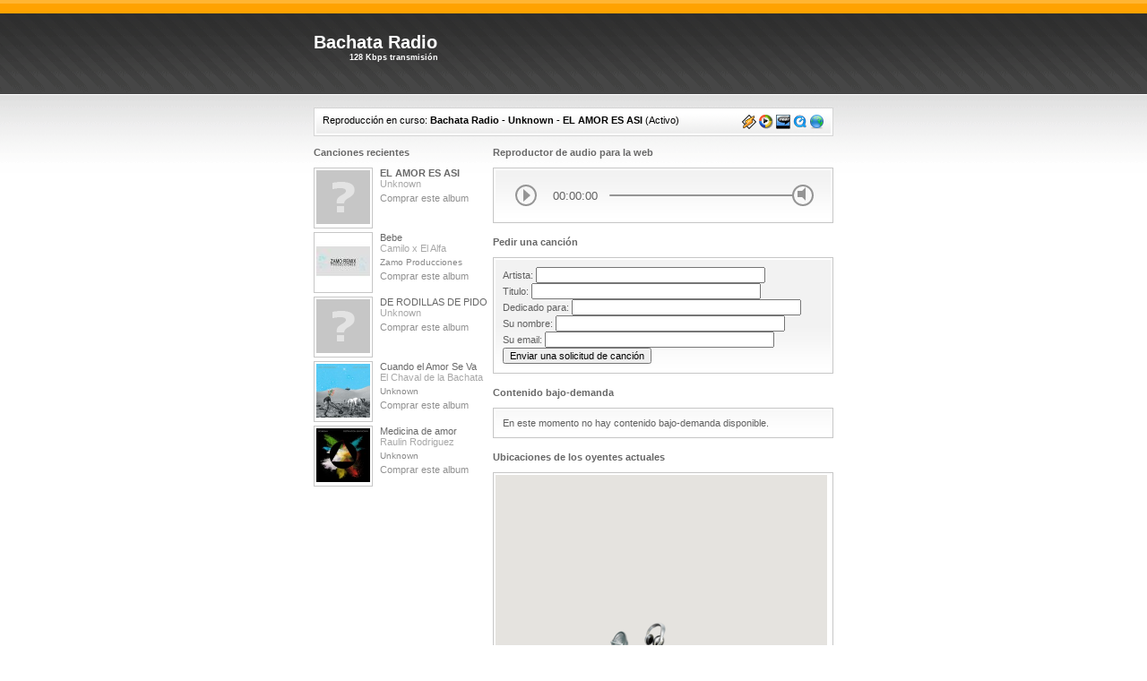

--- FILE ---
content_type: text/html; charset=UTF-8
request_url: https://jm8n.com:2199/start/bachata/
body_size: 1536
content:
<!DOCTYPE html>
<html>
<head>
	<meta http-equiv="content-type" content="text/html; charset=UTF-8" />
	<title></title>
	
	<script language="javascript" type="text/javascript" src="/system/jquery.min.js"></script>
	<link rel="stylesheet" type="text/css" href="../../theme/startpage.css" />
</head>
<body>

<div id="header">
	<div id="logo">
		<h1>Bachata Radio</h1>
		<h2>128 Kbps transmisi&oacute;n</h2>
	</div>
</div>


<div id="topbar">
	<div id="nowplaying">
				<div id="cc_tunein">
	<a href="https://jm8n.com:2199/tunein/bachata-stream.pls"><img align="absmiddle" src="https://jm8n.com:2199/system/images/tunein-pls.png" border="0" alt="Winamp, iTunes" title="Winamp, iTunes" /></a>
	<a href="https://jm8n.com:2199/tunein/bachata-stream.asx"><img align="absmiddle" src="https://jm8n.com:2199/system/images/tunein-asx.png" border="0" alt="Windows Media Player" title="Windows Media Player" /></a>
	<a href="https://jm8n.com:2199/tunein/bachata-stream.ram"><img align="absmiddle" src="https://jm8n.com:2199/system/images/tunein-ram.png" border="0" alt="Real Player" title="Real Player" /></a>
	<a href="https://jm8n.com:2199/tunein/bachata-stream.qtl"><img align="absmiddle" src="https://jm8n.com:2199/system/images/tunein-qtl.png" border="0" alt="QuickTime" title="QuickTime" /></a>
	<a href="https://jm8n.com/stream/bachata/stream.pls"><img align="absmiddle" src="https://jm8n.com:2199/system/images/tunein-web.png" border="0" alt="Stream Proxy" title="Stream Proxy" /></a>
</div>


		<div style="white-space: nowrap; overflow: hidden; margin-right: 8px">
			Reproducción en curso: <a href="/tunein/bachata.pls" id="cc_strinfo_summary_bachata" class="cc_streaminfo" style="text-overflow: ellipsis">Loading...</a> (<span id="cc_strinfo_server_bachata" class="cc_streaminfo"></span>)<br />
		</div>
		<script language="javascript" type="text/javascript" src="/system/streaminfo.js"></script>

	</div>
</div>


<div id="container">
	
	<div id="leftnav">
				
		<h3>Canciones recientes</h3>
		
		<div id="cc_recenttracks_bachata" class="cc_recenttracks_list">Loading...</div>
		
		<script language="javascript" type="text/javascript" src="/system/recenttracks.js"></script>
		
	</div>
	
	
	<div id="content">
				<h3>Reproductor de audio para la web</h3>

		<div class="block">
			<div class="content" style="text-align: center; margin: 0 auto 0 auto">

				<div class="cc_player" data-username="bachata" data-charset="" data-size="sm" data-style="light">Loading ...</div>

			</div>
		</div>
		<script language="javascript" type="text/javascript" src="/system/player.js"></script>

		
		<h3>Pedir una canción</h3>
	
		<div class="block">
			<div class="content">
			
				<div id="cc_req_result_bachata"></div>
				<form>
				Artista: <input type="text" id="cc_req_artist_bachata" name="request[artist]" size="40" maxlength="127" /><br />
				Titulo: <input type="text" id="cc_req_title_bachata" name="request[title]" size="40" maxlength="127" /><br />
				Dedicado para: <input type="text" id="cc_req_dedi_bachata" name="request[dedication]" size="40" maxlength="127" /><br />
				Su nombre: <input type="text" id="cc_req_sender_bachata" name="request[sender]" size="40" maxlength="127" /><br />
				Su email: <input type="text" id="cc_req_email_bachata" name="request[email]" size="40" maxlength="127" /><br />
				<input type="button" id="cc_req_button_bachata" class="cc_request_form" value="Enviar una solicitud de canción" /><br />
				</form>			
			</div>
		</div>
		<script language="javascript" type="text/javascript" src="/system/request.js"></script>
		
	
		
		<h3>Contenido bajo-demanda</h3>
	
		<div class="block">
			<div class="content">
				<div id="cc_ondemand_bachata" class="cc_ondemand_content">Loading...</div>
			</div>
		</div>
		<script language="javascript" type="text/javascript" src="/system/ondemand.js"></script>
		
		
		
		<h3>Ubicaciones de los oyentes actuales</h3>

		<div class="block">
			<div id="cc_gmaps_bachata" class="cc_gmaps_map" style="width: 370px; height: 400px"></div>
		</div>
		<script language="javascript" type="text/javascript" src="https://maps.google.com/maps/api/js?key=AIzaSyBvjFkKA8bGFRYCjRVdOPidg_F9aHxj2jw&client=chikitvnew"></script>
		<script language="javascript" type="text/javascript" src="/system/googlemaps.js" defer="true"></script>
		

	</div>
	
</div>

<div id="footer">
	<div class="content">
		<div style="float: right">Asistido por  <a target="_blank" href="http://www.centova.com">Centova Cast</a></div>
		Hospedado por Radio Streaming Ilimitado
	</div>
</div>

</body>
</html>


--- FILE ---
content_type: text/css
request_url: https://jm8n.com:2199/theme/startpage.css
body_size: 1878
content:
body{margin:0;padding:0;text-align:center;background-color:#fff;color:#000;background-image:url(images/startpage/headerbg.png);background-repeat:repeat-x}#header,#container,#footer,#topbar{text-align:left}#header #logo,#container,#footer .content,#topbar{margin:0 auto;width:580px}#header #logo,#footer .content{text-align:left}#header,#footer{text-align:center}body,input,select,textarea,td,th,optgroup{font-family:Tahoma,Arial,Helvetica,sans-serif;font-size:11px}th{text-align:left}a:link,a:visited,a:active,a:hover{color:#000;font-weight:700;text-decoration:none}a:hover{text-decoration:underline}form{padding:0;margin:0}#header{height:120px}#header #logo{padding-top:36px}#header #logo h1{margin:0;padding:0;color:#fff;font-size:1.8em}#header #logo h2{margin:0;padding:0;padding-left:40px;color:#fff;font-size:.8em}#footer{clear:both;background-image:url(images/startpage/footerbg.png);background-repeat:repeat-x;color:#606060;background-color:#ddd;height:28px;border-bottom:1px solid #d9d9d9}#footer .content{padding-top:8px}#container{margin-bottom:15px}#content{margin-left:200px}#content_wide{margin-left:0}#leftnav{float:left;width:200px;margin-bottom:20px}#topbar{background-image:url(images/startpage/topbar.png);background-repeat:no-repeat;background-color:#fff;height:32px;margin-bottom:12px}#topbar #nowplaying{padding:8px 10px 0}#topbar #nowplaying #cc_tunein{float:right}h3{color:#686868;font-size:1em;margin-top:0}.block{border:1px solid #c6c6c6;background-color:#fff;padding:2px;margin-bottom:15px}.block .content{background-color:#f2f2f2;background-image:url(images/startpage/blockbg.png);background-repeat:repeat-x;background-position:0 100%;padding:8px;color:#606060}a.mccredit,a.mccredit:link,a.mccredit:active,a.mccredit:visited,a.mccredit:hover{font-weight:400;font-size:10px;text-decoration:none;color:#909090}a.mccredit:hover{text-decoration:underline}

--- FILE ---
content_type: text/javascript; charset=UTF-8
request_url: https://jm8n.com:2199/external/rpc.php?callback=jQuery19106069962290148965_1768972890061&m=streaminfo.get&username=bachata&charset=&mountpoint=&rid=bachata&_=1768972890062
body_size: 1185
content:
jQuery19106069962290148965_1768972890061({"type":"result","rid":"bachata","data":[{"title":"Bachata Radio","song":"Unknown - EL AMOR ES ASI","track":{"artist":"Unknown","title":"EL AMOR ES ASI","album":"Pack de Bachatas","royaltytrackid":0,"started":1768972827,"id":7355,"length":0,"playlist":{"id":112,"title":"Standard Rotation"},"imageurl":"https:\/\/jm8n.com\/static\/bachata\/covers\/nocover.png"},"bitrate":"64 Kbps","server":"Activo","autodj":"Activo","source":"Si","offline":false,"summary":"<a href=\"https:\/\/jm8n.com:2199\/tunein\/-stream\/bachata.pls\">Bachata Radio - Unknown - EL AMOR ES ASI<\/a>","listeners":5,"maxlisteners":5000,"reseller":0,"serverstate":true,"sourcestate":true,"sourceconn":1,"date":"21 Jan, 2026","time":"05:21","rawmeta":"EL AMOR ES ASI","mountpoint":"\/stream","tuneinurl":"http:\/\/15.235.115.187:8084\/stream","tuneinurltls":"https:\/\/jm8n.com:8084\/stream","directtuneinurl":"","proxytuneinurl":"http:\/\/jm8n.com\/proxy\/bachata\/stream","proxytuneinurltls":"https:\/\/jm8n.com\/proxy\/bachata\/stream","tuneinformat":"aac","webplayer":"centova","servertype":"ShoutCast2","listenertotal":5,"url":"https:\/\/jm8n.com:2199\/"}]})


--- FILE ---
content_type: text/javascript; charset=UTF-8
request_url: https://jm8n.com:2199/external/rpc.php?callback=jQuery19106069962290148965_1768972890063&m=ondemand.get&username=bachata&charset=&path=&rid=bachata&_=1768972890064
body_size: 306
content:
jQuery19106069962290148965_1768972890063({"type":"result","rid":"bachata","data":["\/",[],"https:\/\/jm8n.com:2199\/","https:\/\/jm8n.com\/ondemand\/bachata","Reproducir los archivos seleccionados.","Debe elegir al menos un item.","En este momento no hay contenido bajo-demanda disponible."]})


--- FILE ---
content_type: text/javascript; charset=UTF-8
request_url: https://jm8n.com:2199/external/rpc.php?callback=jQuery19106069962290148965_1768972890059&m=recenttracks.get&username=bachata&charset=&mountpoint=&rid=bachata&_=1768972890060
body_size: 1637
content:
jQuery19106069962290148965_1768972890059({"type":"result","rid":"bachata","data":[[{"artist":"Unknown","title":"EL AMOR ES ASI","album":null,"royaltytrackid":0,"url":"http:\/\/localhost\/","image":"https:\/\/jm8n.com\/static\/bachata\/covers\/nocover.png","time":1768972827,"localtime":"05:20"},{"artist":"Camilo x El Alfa","title":"Bebe","album":"Zamo Producciones","royaltytrackid":0,"url":"http:\/\/localhost\/","image":"https:\/\/jm8n.com\/static\/bachata\/covers\/rsz_emb_camilo_x_el_alfa_bebe_e9a3029c.jpg","time":1768972617,"localtime":"05:16"},{"artist":"Unknown","title":"DE RODILLAS DE PIDO","album":null,"royaltytrackid":0,"url":"http:\/\/localhost\/","image":"https:\/\/jm8n.com\/static\/bachata\/covers\/nocover.png","time":1768972382,"localtime":"05:13"},{"artist":"El Chaval de la Bachata","title":"Cuando el Amor Se Va","album":"Unknown","royaltytrackid":0,"url":"https:\/\/music.apple.com\/us\/album\/sweet-unknown\/1332836725?uo=4","image":"https:\/\/is4-ssl.mzstatic.com\/image\/thumb\/Music125\/v4\/80\/36\/2f\/80362f58-f9e2-c0c3-e5f3-661a77322d83\/720841215394.jpg\/100x100bb.jpg","time":1768972146,"localtime":"05:09"},{"artist":"Raulin Rodriguez","title":"Medicina de amor","album":"Unknown","royaltytrackid":0,"url":"https:\/\/music.apple.com\/us\/album\/destination-unknown\/910257030?uo=4","image":"https:\/\/is3-ssl.mzstatic.com\/image\/thumb\/Music5\/v4\/d1\/48\/e8\/d148e848-fd85-0b14-69d2-15cc9fc94ec1\/5060243324368_Cover.jpg\/100x100bb.jpg","time":1768971757,"localtime":"05:02"}],true,["Comprar este album","Reproducci\u00f3n en curso","Pistas recientes no disponibles"],5,{"w":60,"h":60}]})


--- FILE ---
content_type: text/javascript; charset=UTF-8
request_url: https://jm8n.com:2199/external/rpc.php?callback=jQuery19106069962290148965_1768972890065&m=googlemaps.get&username=bachata&charset=&mountpoint=&rid=bachata&_=1768972890066
body_size: 391
content:
jQuery19106069962290148965_1768972890065({"type":"result","rid":"bachata","data":[[{"loc":"France","lat":48.8582,"lon":2.3387,"agent":"AIS VirtualListener","elapsed":"14 d\u00edas","code":"fr"}],{"lat":39.9653,"lon":-83.0235,"loc":"Columbus, OH, United States","code":"us"},{"lat":37.7510,"lon":-97.8220,"loc":"United States","code":"us"},"Bachata Radio","Su ubicaci\u00f3n "]})


--- FILE ---
content_type: text/javascript; charset=UTF-8
request_url: https://jm8n.com:2199/external/rpc.php?callback=jQuery19106069962290148965_1768972890057&m=streaminfo.get&username=bachata&charset=&mountpoint=&rid=bachata&_=1768972890058
body_size: 1185
content:
jQuery19106069962290148965_1768972890057({"type":"result","rid":"bachata","data":[{"title":"Bachata Radio","song":"Unknown - EL AMOR ES ASI","track":{"artist":"Unknown","title":"EL AMOR ES ASI","album":"Pack de Bachatas","royaltytrackid":0,"started":1768972827,"id":7355,"length":0,"playlist":{"id":112,"title":"Standard Rotation"},"imageurl":"https:\/\/jm8n.com\/static\/bachata\/covers\/nocover.png"},"bitrate":"64 Kbps","server":"Activo","autodj":"Activo","source":"Si","offline":false,"summary":"<a href=\"https:\/\/jm8n.com:2199\/tunein\/-stream\/bachata.pls\">Bachata Radio - Unknown - EL AMOR ES ASI<\/a>","listeners":5,"maxlisteners":5000,"reseller":0,"serverstate":true,"sourcestate":true,"sourceconn":1,"date":"21 Jan, 2026","time":"05:21","rawmeta":"EL AMOR ES ASI","mountpoint":"\/stream","tuneinurl":"http:\/\/15.235.115.187:8084\/stream","tuneinurltls":"https:\/\/jm8n.com:8084\/stream","directtuneinurl":"","proxytuneinurl":"http:\/\/jm8n.com\/proxy\/bachata\/stream","proxytuneinurltls":"https:\/\/jm8n.com\/proxy\/bachata\/stream","tuneinformat":"aac","webplayer":"centova","servertype":"ShoutCast2","listenertotal":5,"url":"https:\/\/jm8n.com:2199\/"}]})
